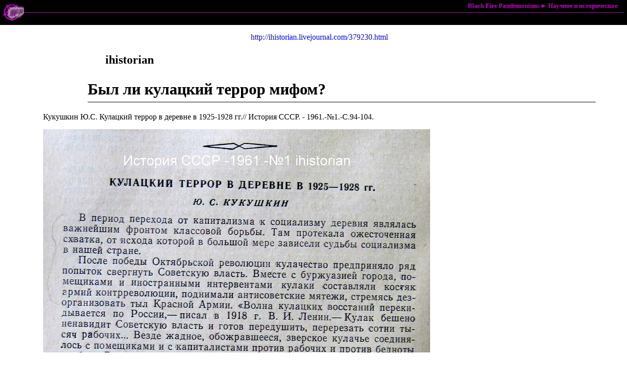

--- FILE ---
content_type: text/html
request_url: http://bfp.zct-mrl.com/95/05/fists.html
body_size: 1186
content:
<html xmlns:v="urn:schemas-microsoft-com:vml" xmlns:o="urn:schemas-microsoft-com:office:office">
<head>
<meta http-equiv="Content-Type" content="text/html; charset=windows-1251">
<title>Был ли кулацкий террор мифом?</title>
<link rel="stylesheet" type="text/css" href="../../cmn.css">
</head>
<body>
<div class="navigate" id="box">
<div class="navigate" id="vertTools">
  <a href="http://warrax.net">Black Fire Pandemonium</a>&nbsp;&#9658;&nbsp;<a href="../../science.html">Научное и историческое</a><a href="../../socialism.html"></a></div>
<div class="navigate" id="horzTools">
	&nbsp;</div>
</div>

<div class="main">

<p class="center">
<a target="_blank" href="http://ihistorian.livejournal.com/379230.html">
http://ihistorian.livejournal.com/379230.html</a> </p>
<p class="autor">ihistorian </p>
<h1>Был ли кулацкий террор мифом?</h1>
	<p>Кукушкин Ю.С. Кулацкий террор в деревне в 1925-1928 гг.// История СССР. - 
	1961.-№1.-С.94-104.</p>
<p><img src="fist1.jpg" width="790" height="1024"></p>
<p><img src="fist2.jpg" width="748" height="1280"></p>
<p><img src="fist3.jpg" width="739" height="1280"></p>
<p><img src="fist4.jpg" width="743" height="1280"></p>
<p><img src="fist5.jpg" width="758" height="1280"></p>
<p><img src="fist6.jpg" width="748" height="1280"></p>
<p><img src="fist7.jpg" width="747" height="1280"></p>
<p><img src="fist8.jpg" width="755" height="1280"></p>
<p><img src="fist9.jpg" width="756" height="1280"></p>
<p><img src="fist10.jpg" width="764" height="1280"></p>
<p><img src="fist11.jpg" width="850" height="1024"></p>
	<p>&nbsp;</p>
	<p class="right">06/11/2011 </p>
<p>&nbsp;</div>

<div class="navigate" id="box">
<div class="navigate" id="vertTools">&nbsp;</div>
<script LANGUAGE="JavaScript" src="../../as.js"></script>
<div class="navigate" id="horzTools">
<script language="JavaScript">document.write("This page last modified " + showDat());</script>
</div></div>
<script defer src="https://static.cloudflareinsights.com/beacon.min.js/vcd15cbe7772f49c399c6a5babf22c1241717689176015" integrity="sha512-ZpsOmlRQV6y907TI0dKBHq9Md29nnaEIPlkf84rnaERnq6zvWvPUqr2ft8M1aS28oN72PdrCzSjY4U6VaAw1EQ==" data-cf-beacon='{"version":"2024.11.0","token":"e8a89e64124b434fa796f7ebb879c2e3","r":1,"server_timing":{"name":{"cfCacheStatus":true,"cfEdge":true,"cfExtPri":true,"cfL4":true,"cfOrigin":true,"cfSpeedBrain":true},"location_startswith":null}}' crossorigin="anonymous"></script>
</body>
</html>